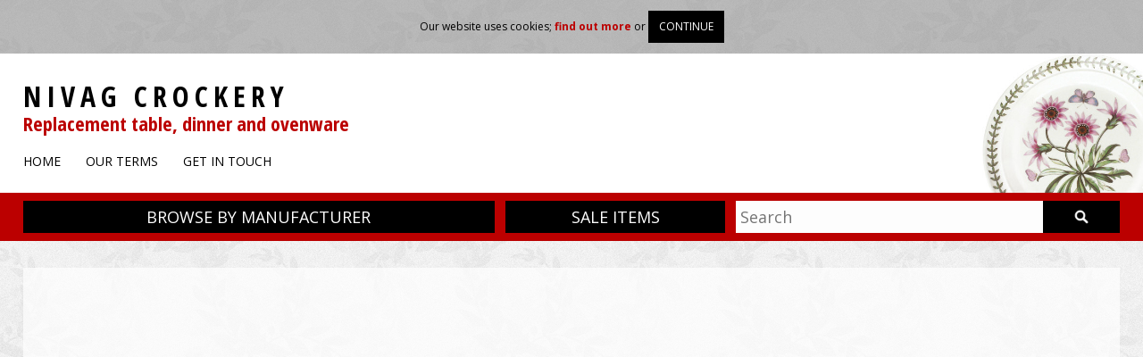

--- FILE ---
content_type: text/html; charset=UTF-8
request_url: https://nivagcrockery.co.uk/c/masons/green-chartreuse
body_size: 1834
content:
<!doctype html>
<!--[if lt IE 7 ]> <html lang="en" class="no-js ie6"> <![endif]-->
<!--[if IE 7 ]>    <html lang="en" class="no-js ie7"> <![endif]-->
<!--[if IE 8 ]>    <html lang="en" class="no-js ie8"> <![endif]-->
<!--[if IE 9 ]>    <html lang="en" class="no-js ie9"> <![endif]-->
<!--[if (gt IE 9)|!(IE)]><!--> <html lang="en" class="no-js"> <!--<![endif]-->
<head>
<meta charset="UTF-8">
<title>Nivag Crockery: </title>
<meta name="description" content="">
<meta name="author" content="Nivag Crockery Replacements">	
<meta name="viewport" content="width=device-width, initial-scale=1.0">
<meta name="keywords" content="">
<meta name="robots" content="index">
<link rel="stylesheet" href="/css/normalize.css">
<link rel="stylesheet" href="/css/main.css">
<link rel="stylesheet" href="https://fonts.googleapis.com/css?family=Open+Sans:300italic,400,700">
<link rel="stylesheet" href="https://fonts.googleapis.com/css?family=Open+Sans+Condensed:300,700">
<meta name="apple-mobile-web-app-title" content="Nivag Crockery">
<meta name="application-name" content="Nivag Crockery">
<link rel="apple-touch-icon" sizes="57x57" href="/apple-touch-icon-57x57.png">
<link rel="apple-touch-icon" sizes="60x60" href="/apple-touch-icon-60x60.png">
<link rel="apple-touch-icon" sizes="72x72" href="/apple-touch-icon-72x72.png">
<link rel="apple-touch-icon" sizes="76x76" href="/apple-touch-icon-76x76.png">
<link rel="apple-touch-icon" sizes="114x114" href="/apple-touch-icon-114x114.png">
<link rel="apple-touch-icon" sizes="120x120" href="/apple-touch-icon-120x120.png">
<link rel="apple-touch-icon" sizes="144x144" href="/apple-touch-icon-144x144.png">
<link rel="apple-touch-icon" sizes="152x152" href="/apple-touch-icon-152x152.png">
<link rel="apple-touch-icon" sizes="180x180" href="/apple-touch-icon-180x180.png">
<link rel="icon" type="image/png" href="/favicon-32x32.png" sizes="32x32">
<link rel="icon" type="image/png" href="/android-chrome-192x192.png" sizes="192x192">
<link rel="icon" type="image/png" href="/favicon-96x96.png" sizes="96x96">
<link rel="icon" type="image/png" href="/favicon-16x16.png" sizes="16x16">
<link rel="manifest" href="/manifest.json">
<link rel="mask-icon" href="/safari-pinned-tab.svg" color="#bb0000">
<meta name="msapplication-TileColor" content="#b91d47">
<meta name="msapplication-TileImage" content="/mstile-144x144.png">
<meta name="theme-color" content="#ffffff">
<script src="/utils/modernizr/modernizr-custom.js"></script>
</head>

<body>
<div id="cookienotice" class="hidden">
Our website uses cookies; <a href="/cookie-policy.php">find out more</a> or <a href="/cookie-consent.php" class="btn">Continue</a>
</div>
<header>
<div id="nivag" role="banner">
<h1>Nivag Crockery</h1>
<h2>Replacement table, dinner and ovenware</h2>
</div>
<nav role="navigation" id="menu1"><ul><li><a href="/" title="Nivag Crockery replacement dinnerware">Home</a></li>
<li><a href="/terms" title="Our terms and conditions"><span class="full">Our&nbsp;Terms</span><span class="sum">Terms</span></a></li>
<li><a href="/get-in-touch" title="Contact Nivag Crockery"><span class="full">Get&nbsp;in&nbsp;Touch</span><span class="sum">Contact</span></a></li>
</ul></nav><div id="decorate"><img nopin="nopin" src="/media/botanic-garden-plate.jpg"></div>
</header>
<nav class="top clearfix" role="navigation">
<ul id="toplevel">
<li class="fr"><form class="clearfix" method="get" action="/s" role="search">
<div class="inpbtn"><input type="text" id="q" name="q" value="" placeholder="Search"><button id="btnsearch"></button></div></form></li><li class="short fr"><a href="/saleitems" class="btn">Sale items</a></li><li class="wide"><a href="#" class="btn menu-trigger" data-dd-target="menu-dd-2">Browse by manufacturer</a></li>
</ul>
<ul id="pullmenu" class="hidden">
<li class="adm dd disappear" id="menu-dd-1">
<ul class="cat-list">
</ul>
</li>
<li class="adm dd disappear" id="menu-dd-2">
<ul class="cat-list">
<li id="cat_417" class="roitem"><a href="/c/aynsley">Aynsley</a></li><li id="cat_29" class="roitem"><a href="/c/apilco">Apilco</a></li><li id="cat_391" class="roitem"><a href="/c/arcoroc">Arcoroc</a></li><li id="cat_35" class="roitem"><a href="/c/british-home-stores">British Home Stores</a></li><li id="cat_422" class="roitem"><a href="/c/cath-kidston">Cath Kidston</a></li><li id="cat_10" class="roitem"><a href="/c/churchill">Churchill</a></li><li id="cat_85" class="roitem"><a href="/c/cloverleaf">Cloverleaf</a></li><li id="cat_42" class="roitem"><a href="/c/creative-tableware">Creative Tableware</a></li><li id="cat_2" class="roitem"><a href="/c/denby">Denby</a></li><li id="cat_76" class="roitem"><a href="/c/duchess">Duchess</a></li><li id="cat_462" class="roitem"><a href="/c/dunoon">Dunoon</a></li><li id="cat_521" class="roitem"><a href="/c/emma-bridgewater">Emma Bridgewater</a></li><li id="cat_372" class="roitem"><a href="/c/furnivals">Furnivals</a></li><li id="cat_17" class="roitem"><a href="/c/hornsea">Hornsea</a></li><li id="cat_1" class="roitem"><a href="/c/johnson-brothers">Johnson Brothers</a></li><li id="cat_12" class="roitem"><a href="/c/marks-and-spencer">Marks and Spencer</a></li><li id="cat_234" class="roitem"><a href="/c/masons">Mason's</a></li><li id="cat_121" class="roitem"><a href="/c/minton">Minton</a></li><li id="cat_131" class="roitem"><a href="/c/poole">Poole</a></li><li id="cat_15" class="roitem"><a href="/c/portmeirion">Portmeirion</a></li><li id="cat_156" class="roitem"><a href="/c/royal-albert">Royal Albert</a></li><li id="cat_6" class="roitem"><a href="/c/royal-doulton">Royal Doulton</a></li><li id="cat_146" class="roitem"><a href="/c/royal-horticultural-society">Royal Horticultural Society</a></li><li id="cat_142" class="roitem"><a href="/c/royal-winton">Royal Winton</a></li><li id="cat_19" class="roitem"><a href="/c/royal-worcester">Royal Worcester</a></li><li id="cat_30" class="roitem"><a href="/c/simpsons">Simpsons</a></li><li id="cat_57" class="roitem"><a href="/c/spode">Spode</a></li><li id="cat_113" class="roitem"><a href="/c/staffordshire">Staffordshire</a></li><li id="cat_109" class="roitem"><a href="/c/table-top-company">Table Top Company</a></li><li id="cat_136" class="roitem"><a href="/c/the-1869-victorian-pottery">The 1869  Victorian Pottery</a></li><li id="cat_187" class="roitem"><a href="/c/villeroy-and-boch">Villeroy and Boch</a></li><li id="cat_4" class="roitem"><a href="/c/wedgwood">Wedgwood</a></li></ul>
</li>
</ul>
</nav>
<div id="page" class="wide fill" role="main">
<div class="content-box">
<h1></h1>

</div>
</div>

<script src="/utils/google/google-analytics.js"></script>
<script src="//code.jquery.com/jquery-2.1.4.min.js"></script>
<script>!window.jQuery && document.write(unescape('%3Cscript src="/utils/jquery/2.1.4/jquery-2.1.4.min.js"%3E%3C/script%3E'))</script>
<link rel="stylesheet" href="/utils/jqueryui/css/custom-theme/jquery-ui-1.9.2.custom.min.css">	
<script src="/utils/jqueryui/js/jquery-ui-1.9.2.custom.min.js"></script>
<script src="/utils/main.js"></script>
</body>
</html>

--- FILE ---
content_type: text/css; charset=utf-8
request_url: https://nivagcrockery.co.uk/css/main.css
body_size: 6332
content:
* { -moz-box-sizing: border-box; box-sizing: border-box; }
html,
button,
input,
select,
textarea { color: #222; font-family: inherit; font-size: inherit; font-weight: inherit; color: #000; }
body { font: 400 16px/24px 'Open Sans', Helvetica, Helvetica Neue, Arial; }
hr { display: block; height: 1px; border: 0; border-top: 1px solid #ccc; margin: 1em 0; padding: 0; }
img { vertical-align: middle; }
fieldset { border: 0; margin: 0; padding: 0; }
textarea { resize: vertical; height: 5rem; }

.chromeframe { margin: .2em 0; background: #ccc; color: #000; padding: .2em 0; }

::-moz-selection { background: #d7c48c; text-shadow: none; }
::selection { background: #d7c48c; text-shadow: none; }

html {
 background-color: #fff;
 background-image: url('../media/xv.png');
 background-repeat: repeat;
 background-position: center top;
 background-attachment: fixed; }
header { position: relative; margin: 0; padding: .75em 180px .75em 2%; text-align: left; background-color: #fff;
 overflow: hidden; }
header h1 { font: 700 32px/36px 'Open Sans Condensed', Arial, Helvetica, sans-serif; text-transform: uppercase;
 letter-spacing: .375rem; color: #000; }
header h1, header h2 { margin: 0 auto; padding: 0; }
header h2 { font: 700 22px/24px 'Open Sans Condensed', Arial, Helvetica, sans-serif; color: #b00; }
#nivag { position: relative; margin: 1.125rem 0; }
#decorate { position: absolute; right: 0; top: 0; }
#decorate img { width: 180px; }

#items { width: 100%; margin: 0 auto; padding: .75rem 0; color: #000; list-style: none; text-align: center; }
.flexbox #items { display: flex; display: -webkit-flex; flex-flow: row wrap; -webkit-flex-flow: row wrap;
 justify-content: center; -webkit-justify-content: center; }
.item { width: 15rem; padding: 0; margin: .375rem; background-color: #f5f5f5; display: inline-block;
 position: relative; text-align: left; cursor: pointer; padding-bottom: 1rem; vertical-align: top; }
.item h2 { font-size: 1.125rem; line-height: 1.33333333; margin: 1.125rem .75rem .75rem; }
.item a { color: #000; }
.item a:hover { color: #000; }
.item p { margin: .375rem .725rem; font-size: .875rem; line-height: 1.28571428; }
.item div.more { position: absolute; bottom: .375rem; width: 100%; text-align: center; left: 0; }
.item .actions { top: auto; bottom: .375rem; right: .375rem; }
.item .actions li { margin: 0; }
.item .actions li:hover { background-color: rgba(128,128,128,.2); }
.item .ui-icon { background-image: url('../utils/jqueryui/css/custom-theme/images/ui-icons_000000_256x240.png'); }
.item:hover, .subcat:hover { box-shadow: 0 0 .75rem .375rem #ddd; }
.specs { list-style: none; padding: 0; clear: left; }
.specs li { display: flex; flex-flow: row nowrap; }
.specs li label { flex: 0 0 13rem; text-align: right; vertical-align: baseline; padding-right: .375rem; }
.specs li > span { flex: 1 1 auto; margin: .375rem 0; }
.hint { display: inline-block; }
.hint .ui-icon { float: left; cursor: pointer;
 background-image: url('../utils/jqueryui/css/custom-theme/images/ui-icons_000000_256x240.png'); }
.hint .ht { display: none; font-style: italic; font-weight: 300; font-size: .875rem; line-height: 1.28571428; }
.no-js .hint, .no-js .hint .ht { display: block; }
.ribbon { position: absolute; top: .1875rem; left: -.1875rem; width: 100%; height: 1.75rem;
 overflow: hidden; }
.ribbon.r { right: -.1875rem; left: auto; }
.ribbon span { position: absolute; display: block; background-color: #b00; color: #fff;
 text-align: center; font-weight: 700; font-size: .875rem; line-height: 1.28571428;
 padding: .125rem .75rem; }
.ribbon.g span { background-color: #888; }
.csstransforms .ribbon { top: -.1875rem; left: -.1875rem; height: 4.5rem; }
.csstransforms .ribbon.r { right: -.1875rem; left: auto; }
.csstransforms .ribbon span { top: .25rem; left: -.75rem; transform: rotate(330deg) translateZ(1px);
 padding: .125rem 1.25rem .125rem 0; width: 6rem; }
.csstransforms .ribbon.r span { right: -.75rem; left: auto; transform: rotate(-330deg) translateZ(1px);
 padding: .125rem 0 .125rem 1.25rem; }
.csstransforms .ribbon span::before {
  content: ""; position: absolute; left: 0; top: 100%;  z-index: -1;
  border-left: 2px solid #8F0808;
  border-right: 2px solid transparent;
  border-bottom: 4px solid transparent;
  border-top: 4px solid #8F0808;
}
.csstransforms .ribbon.g span::before {
  border-left: 2px solid #888;
  border-top: 4px solid #888;
}
.csstransforms .ribbon.r span::before {
  border-left: 2px solid transparent;
  border-right: 2px solid #8F0808;
  right: 0; left: auto;
}
.csstransforms .ribbon.r.g span::before {
  border-right: 2px solid #888;
}
.csstransforms .ribbon span::after {
  content: ""; position: absolute; right: 0; top: 100%; z-index: -1;
  border-left: 4px solid transparent;
  border-right: 4px solid #8F0808;
  border-bottom: 2px solid transparent;
  border-top: 2px solid #8F0808;
}
.csstransforms .ribbon.g span::after {
  border-right: 4px solid #888;
  border-top: 2px solid #888;
}
.csstransforms .ribbon.r span::after {
  border-left: 4px solid #8F0808;
  border-right: 4px solid transparent;
  left: 0; right: auto;
}
.csstransforms .ribbon.r.g span::after {
  border-left: 4px solid #888;
}
.pr { font-size: 1.375rem; font-weight: bold; }
.sale { color: #b00; font-weight: bold; font-size: 1.375rem; }
.sale .pr { font-size: 1.375rem; }
#subcats { width: 100%; margin: 0 auto; padding: .75rem 0; color: #000; list-style: none; text-align: center; }
.flexbox #subcats { display: flex; display: -webkit-flex; flex-flow: row wrap; -webkit-flex-flow: row wrap;
 justify-content: center; -webkit-justify-content: center; }
.subcat { width: 15rem; padding: 0; margin: 0 .75rem 1.125rem; background-color: #fff;
 display: inline-block; border-radius: .375rem; position: relative; text-align: center; cursor: pointer; vertical-align: top; }
.subcat h2 { font-size: 1.125rem; margin: .75rem auto; padding: 0 1.125em; }
.subcat a { color: #000; }
.subcat a:hover { color: #000; }
.subcat .actions { top: auto; bottom: .375rem; right: .375rem; }
.subcat .actions li { margin: 0; }
.subcat .actions li:hover { background-color: rgba(128,128,128,.2); }
.subcat .ui-icon { background-image: url('../utils/jqueryui/css/custom-theme/images/ui-icons_000000_256x240.png'); }
.manu-list { margin: 0 -.375rem; padding: 0; list-style: none; text-align: center; }
.flexbox .manu-list { display: flex; display: -webkit-flex; flex-flow: row wrap; -webkit-flex-flow: row wrap;
 justify-content: center; -webkit-justify-content: center; }
.manu-list > li { flex-grow: 1; padding: .375rem; margin: .375rem .375rem .75rem; text-align: center;
 border-top: 1px solid #b00; border-bottom: 2px solid #b00; background-color: rgba(255,255,255,.5); }
.pattern-list { margin: .375rem 0 0; padding: 0; list-style: none; text-align: center; }
.pattern-list .subcat { margin: 0 .375rem .75rem; width: 9.75rem; min-height: 11.5625rem; overflow: hidden; }
.pattern-list .subcat a { display: block; margin: .375rem 0;
 font: 700 .875rem/1.28571428 'Open Sans Condensed', Arial, Helvetica, sans-serif; }
.flexslider .slides > li { height: 370px; height: 40vh; position: relative; overflow: hidden; }
.objectfit .flexslider .slides > li img { object-fit: cover; height: 370px; height: 40vh; }
.no-objectfit .flexslider .slides > li img { max-height: 370px; max-height: 40vh; width: auto; margin-left: auto;
 margin-right: auto; }
.flex-caption {padding: .375rem .75rem; background-color: rgba(128,128,128,.7); position: absolute;
 bottom: 0; z-index: 100; color: #fff; text-shadow: 1px 1px 2px #ddd;
 font: 300 24px/30px 'Open Sans Condensed', Arial, Helvetica, sans-serif; text-transform: uppercase; }
.objectfit .banner img { object-fit: cover; height: 370px; height: 40vh; }
.no-objectfit .banner img { max-height: 370px; max-height: 40vh; width: auto; margin-left: auto;
 margin-right: auto; }
.banner { text-align: center; margin-bottom: -2.75rem; }
.banner h1 { color: #fff; background-color: #b00; padding: .75rem 6rem; display: inline-block;
 position: relative; bottom: 2.5rem; }
.banner h1 a, .banner .small { color: #fff; }
.banner h1 a:hover { text-shadow: 1px 1px 5px #fff; }
.banner .ui-icon { background-image: url('../utils/jqueryui/css/custom-theme/images/ui-icons_ffffff_256x240.png'); }

footer { margin: 0; padding: .375rem 0; background-color: rgba(0,0,0,0.7); font-size: .75rem; text-align: center; }
footer p { margin: .75rem auto; }
footer a { color: #d7b96c; }
footer a:hover { color: #fff; }

h1 { margin: .375rem 0; color: #b00; font: 700 36px/42px 'Open Sans Condensed', Arial, Helvetica, sans-serif; }
h1 .small { font-size: 1.125rem; color: #000; text-transform: uppercase; }
h2 { margin: 1.875rem 0 1.125rem; font: 700 24px/30px 'Open Sans Condensed', Arial, Helvetica, sans-serif; }
h3 { font: 700 20px/24px 'Open Sans Condensed', Arial, Helvetica, sans-serif; }
p { margin: 1.125rem 0; }
img,
iframe { width: 100%; height: auto; }
.g-recaptcha iframe { height: 78px; }
img.l { float: left; width: 45%; margin-right: 1.125rem; }
img.r { float: right; width: 45%; margin-left: 1.125rem; }
#secondary h1 { font-size: 1rem; line-height: 1.125; }
#secondary h2 { font-size: 1.25rem; line-height: 1.2; }
#secondary img.l, #secondary img.r { float: none; width: 100%; margin: 0; }
.c ul { list-style: none; padding-left: 0; }
a { text-decoration: none; font-weight: bold; color: #b00; }
a:hover { color: #999; }
h1 a { font-weight: 300; }
table { border-collapse: separate; border-spacing: .3em; }
form { margin: 1rem auto; }
fieldset { padding: .75rem; background-color: rgba(255,255,255,.6); color: #000; }
fieldset.space { margin-top: 1em; }
form .ui-icon { background-image: url('../utils/jqueryui/css/custom-theme/images/ui-icons_000000_256x240.png'); }
form a { color: #000; font-weight: normal; border-bottom: 1px dotted #000; }
form a:hover { color: #aaa; border-bottom: 1px solid #aaa; }
form h1 { margin: 0 0 .75rem; font-size: 1.25rem; line-height: 1.2;
 border-bottom: 1px solid #999; text-transform: uppercase; letter-spacing: .125rem; color: #999; }
form#frmBasket h1 { margin: 0 0 .75rem; text-transform: none; letter-spacing: 0; }
form h2 { margin: .375rem 0; font-size: 1.5rem; line-height: 1; font-weight: bold; }
label { display: block; margin: .375rem 0; vertical-align: top; font-weight: bold; text-transform: uppercase;
 line-height: 1.5; }
label.inline { display: inline-block; width: 30%; text-align: right; margin-right: 1%; }
label.inline2 { display: inline-block; vertical-align: baseline; width: auto; text-align: left;
 margin-left: .75rem; margin-right: 1.875rem; text-transform: none; }
textarea,
select,
input { margin: .125rem 0; padding: .1875rem; border: 1px solid #ddd; background: #fdfdfd; color: #000; line-height: 1.5; }
input[type="button"],
input[type="submit"],
a.btn, button, .chktoggle + label {
 position: relative; display: inline-block; margin: .375rem 0; padding: .375rem .75rem; border: none;
 text-decoration: none; text-transform: uppercase; font-weight: normal;
 background-color: #000; color: #fff; }
a.btn.yellow, button.yellow { background-color: #b00; color: #fff; }
a.btn.yellow:enabled:hover, button.yellow:enabled:hover { box-shadow: 0 0 .75rem .375rem #ddd; }
a.btn.small, button.small, .chktoggle.small + label { font-size: .75rem; line-height: 1; }
.chktoggle { border: 0; clip: rect(0 0 0 0); height: 1px; margin: -1px; overflow: hidden;
 padding: 0; position: absolute; width: 1px; }
.chktoggle + label { width: auto; background-color: #ddd; color: #000; box-shadow: none; text-align: center; }
.chktoggle:checked + label { background-color: #b00; color: #fff; }
input[type="button"]:enabled:hover,
input[type="submit"]:enabled:hover,
a.btn:hover, button:enabled:hover,
.chktoggle:enabled:hover + label { background-color: #999; color: #fff; box-shadow: 0 0 .75rem .375rem #fff; border: none; }
input[type="button"]:enabled:active,
input[type="submit"]:enabled:active,
a.btn:active, button:enabled:active,
.chktoggle:enabled:active + label { background-color: #000 !important; color: #ecd35e; }
textarea:focus,
select:focus,
input:focus,
.chktoggle:focus + label { background: #fffbef; color: #000; box-shadow: 0 0 .75rem .375rem #fff; }
input[type="image"],
input[type="checkbox"],
input[type="radio"] { border: none; }
button:disabled { background-color: #aaa; }
.iso-btnbar { display: inline-block; text-align: center; padding: .3em; margin: .375rem auto; border-radius: .375rem;
 font-size: .75rem; line-height: 3; background-color: rgba(162,162,162,.4); }
.iso-btnbar label { width: auto; margin: 0; padding: .375rem 0; display: inline-block; vertical-align: baseline; }
.iso-btnset { display: inline-block; vertical-align: baseline; margin: 0 .75rem; }
.iso-btnset button { margin: 0 .375rem; }
.iso-btnset button.is-checked { background-color: #b00; color: #fff; }
.iso-btnset button.is-checked:active { background-color: #000; color: #ecd35e; }
.sum { display: none; }
.full { display: inline; }
.form-ind { display: inline-block; width: 69%; }
.form-ind p { margin: .375rem 0; line-height: 1.5; }
.form-chk { display: inline-block; width: 30%; margin-top: .375rem; vertical-align: top; text-align: right; }
.form-btns { margin: 0 auto; padding: .75rem; text-align: right; background-color: #ddd; }
.form-btns .btnCancel, .form-btns .btnBack { float: left; }
.previews { margin: 0; padding-left: 0; }
.previews li { display: inline-block; vertical-align: top; position: relative;
 max-width: 9.75rem; max-height: 9.75rem; margin: .375rem .375rem .375rem 0; padding: .375rem .375rem 1.5rem;
 background-color: #fff; text-align: center; }
.previews.lg li { max-width: 19.125rem; max-height: 15rem; }
.previews li img { max-width: 9rem; max-height: 7.875rem; width: auto; height: auto; image-orientation: from-image; }
.previews.lg li img { max-width: 17.625rem; max-height: 13.125rem; }
.previews .actions { display: block; bottom: .125rem; top: auto; }
.previews .actions li { padding: 0; margin: 0; background: none; }
.previews progress { position: absolute; bottom: .375rem; left: .375rem; right: .375rem;
 width: auto; height: .75rem; }

nav { color: #000; margin: 0 auto; padding: .75rem 0; }
nav ul { width: 100%; margin: 0; padding: 0; text-align: left; list-style: none; }
nav li { display: inline-block; }
nav li a { padding: .375rem .75rem; color: #000; font-size: .875em; line-height: 1.125; font-weight: normal;
 text-decoration: none; text-transform: uppercase; }
nav li a:hover { color: #b00; }
#menu1 { padding: 0 0 .75rem 0; }
#menu1 ul { margin-left: -.75rem; }
nav.top { width: 100%; padding: .375rem 2%; background-color: #b00; }
nav.top ul { width: auto; text-align: left; }
nav.top li { display: inline-block; width: 35%; vertical-align: top; }
nav.top li.wide { width: 43%; margin-right: 1%; }
nav.top li.short { width: 20%; margin-right: 1%; }
nav.top label { color: #fff; }
nav.top ul#toplevel .btn { width: 100%; margin: .1875rem 2% .1875rem 0; padding: .375rem .75rem; font-size: 1.125rem; 
 display: inline-block; line-height: 1.33333333; text-align: center; vertical-align: top; }
nav.top a:hover { text-decoration: none; background-color: rgba(255,255,255,.2); }
nav.top a.btn.menu-trigger.selected { background-color: rgba(255,255,255,.4); color: #fff; border-bottom: 1px solid #ecd35e;
 padding-top: .5625rem; padding-bottom: .5625rem; margin-bottom: 0; }
nav.top a.btn.menu-trigger.selected:active { color: #fff; }
nav.top a.btn.menu-trigger.selected:hover { box-shadow: none; }
nav.top a.btn.menu-trigger:focus { outline: none; }
nav.top form { padding: 0; margin: 0; background: none; }
#pullmenu { margin-bottom: .1875rem; }
.inpbtn { width: 100%; position: relative; margin: .1875rem 0; }
.inpbtn input { border: none; margin: 0; padding: .375rem 1%; font-size: 1.125rem; width: 80%; line-height: 1.33333333; }
.inpbtn button { position: absolute; top: 0; right: 0; width: 20%; height: 100%; margin: 0; padding: 0; }
#btnsearch { background-image: url('../media/btn-search.png'); background-position: center center;
 background-repeat: no-repeat; background-size: 1.5rem 1.5rem; }
nav.top li.dd { float: none; width: 100%; }
nav.top li.dd a { display: block; font-weight: normal; text-transform: none; }
nav.top .cat-list { -moz-columns: 4; -webkit-columns: 4; columns: 4; background-color: rgba(255,255,255,.2); }
nav.top .cat-list li { width: 100%; display: block; -webkit-column-break-inside: avoid; break-inside: avoid-column; }
nav.top .cat-list li.ui-state-highlight { background: rgba(255,255,255,.2); border: none; }
nav.top .cat-list li a { padding-left: 3%; padding-right: 3%; color: #fff; }
nav.top .actions li { width: auto; }

#cookienotice { width: 100%; margin: 0; background-color: rgba(128,128,128,.5); text-align: center; font-size: .75rem;
 padding: .375rem 0;
 position: -webkit-sticky;
 position: -moz-sticky;
 position: -ms-sticky;
 position: -o-sticky;
 position: sticky;
 top: 0; z-index: 50; }

.sect { margin-bottom: 1.875rem; width: 100%; }
.sect h2, .sect h1 { margin: 1.125rem 0 .75rem 0; }
.sect.white, .sect.whiteglass, .sect.red, .sect.black { padding: .375rem 1.875rem; }
.sect.white { background-color: #fff; color: #000; }
.sect.whiteglass { background-color: rgba(255,255,255,.5); color: #000; }
.sect.red { background-color: #b00; color: #fff; }
.sect.black { background-color: #000; color: #fff; }
.sect.red .ui-icon, .sect.black .ui-icon {
 background-image: url('../utils/jqueryui/css/custom-theme/images/ui-icons_ffffff_256x240.png'); }
.sect.red h1, .sect.black h1, .sect.red h2, .sect.black h2 { color: #fff; }


.general-list { list-style: none; margin: .75rem 0; }
.general-list li { position: relative; padding: .375rem .75rem; border: 1px solid #ddd; background-color: #fdfdfd;
 border-radius: .375rem; }
.general-list li li { padding: 0; border: none; }
.general-list h2    { margin: 0; }
.general-list p     { margin: 0; }
.general-list .photo { position: absolute; top: .375rem; left: .75rem; width: 66px; height: 66px; }
.general-list .photo img { width: 100%; }
.flexbox .feature-list { display: flex; display: -webkit-flex; flex-flow: row wrap; -webkit-flex-flow: row wrap;
 justify-content: center; -webkit-justify-content: center; }
.feature-list { list-style: none; margin: .75rem 0; padding: 0; display: inline-block; }
.feature-list li { position: relative; }
.feature-list li.hw { width: calc(50% - .75rem); }
.feature-list li.hw:nth-child(2n) { margin-right: .75rem; }
.feature-list li.hw:nth-child(2n+1) { margin-left: .75rem; }
.adm-list { list-style: none; margin: 1.125rem 0; padding: 0; }
.adm-list li { display: block; padding: .75rem; margin: .75rem 0; position: relative; background-color: #fff; color: #000;
  border-radius: .375rem; }
form .adm-list li { background-color: rgba(255,255,255,.6); }
.cat-list.reorderable-list a { padding-right: 4.125rem; }
.cat-list.reorderable-list .reorderable-list a { padding-right: 3rem; }
.cat-list.reorderable-list .actions a { padding-right: 0; }
.adm-list h2 { font-size: 1.25rem; line-height: 1.2; font-weight: bold; margin: 0; }
.adm-list h2 a { color: #000; }
.adm-list .actions { top: .375rem; right: .375rem; }
.adm-list .ui-icon { background-image: url('../utils/jqueryui/css/custom-theme/images/ui-icons_000000_256x240.png'); }
.adm-sect { list-style: none; margin: 1.125rem 0; padding: 0; }
.adm-sect > li { display: block; padding: .75rem; margin: .375rem; position: relative; }
.adm-sect > li.hw { width: calc(50% - 1.5rem); }
.adm-sect > li:hover { outline: .375rem dashed #999; }
.adm-sect > li > .actions { top: .75rem; right: .75rem; }
.adm-sect .sect { margin-top: 1rem; margin-bottom: 0; }
.compact-list {list-style: none; margin: 0; padding: 0; }
.compact-list li { padding: .3em; margin: .2em 0; font-size: 1rem; border-radius: 0; position: relative; }
.compact-list li:hover .actions { display: block; }
.selectable-list li { cursor: pointer; }
.selectable-list li:hover { box-shadow: 0 0 .75rem .375rem #ddd; }
.reorderable-sect { min-height: 5em; }
.reorderable-list li, .reorderable-sect li { cursor: pointer; }
.reorderable-list li.inactive, .reorderable-sect li.inactive { opacity: .5 !important; }
#wanted-list .mandes { display: inline-block; width: 40%; vertical-align: top; }
#wanted-list .manu, #wanted-list .design { font-weight: bold; display: inline-block; vertical-align: top; width: 50%; }
#wanted-list .design { padding-left: 1rem; width: calc(50% - 1rem); }
#wanted-list .dets { display: inline-block; width: calc(60% - 1rem); padding-left: 1rem; vertical-align: top; }
#wanted-list .cust { border-top: 1px solid #ddd; padding-top: .375rem; margin-top: .375rem; }
.actions { position: absolute; top: 0; right: .1rem; }
.actions ul { margin: 0; padding: 0; list-style: none; }
.actions li { margin: 0; padding: 0; float: left; }
.actions a { padding: .125rem 0 !important; }
.actions a:focus { outline: none; }
.order-list a { border: none; font-weight: bold; }
.order-list.adm-list li:hover { background-color: #fff; box-shadow: none; }
.order-list .prdthumb { width: 5em; height: 4em; background: #fff; float: left; margin-right: .5em;
 padding: 2px; text-align: center; }
.order-list .prdthumb img { width: auto; height: auto; max-height: 100%; max-width: 100%; }
#tabs { background: none; border: none; }
#tab-list { height: 3rem; background-color: #ddd; font-size: .875rem; }
#tab-list .ui-state-active { color: #fff; background-color: #b00; padding-bottom: 0; }
#tabs .ui-icon { display: inline-block; vertical-align: bottom;
 background-image: url('../utils/jqueryui/css/custom-theme/images/ui-icons_000000_256x240.png'); }
#tab-list a { font-weight: normal; color: #fff !important; }
.tab { background: rgba(255,255,255,.6) !important; }
.tab .adm-list li { text-align: left; background-color: #fff; }
.tab .adm-list li:hover { background-color: #fff; }
.tab .selectable-list li:hover { box-shadow: none; }

@-webkit-keyframes rotate-full {
	from { -webkit-transform: rotate(0deg); }
	to { -webkit-transform: rotate(360deg); }
}
@keyframes rotate-full {
	from { transform: rotate(0deg); }
	to { transform: rotate(360deg); }
}
.spin { -webkit-animation: rotate-full .5s infinite; animation: rotate-full .5s infinite;
 -webkit-animation-timing-function: linear; animation-timing-function: linear; }
.no-spin { -webkit-transform: none; transform: none; }
.ui-state-warning { padding: .75rem; color: #000; box-shadow: 0 0 10px 1px #ccc; background: #fff;
 text-align: center; font-weight: 700; }
.prdphoto { -moz-box-sizing: border-box; box-sizing: border-box; border: .75rem solid #fff;
 max-height: 49.875rem; width: auto; max-width: 100%; background-color: #fff; }
#prdintro { position: relative; }
#prdphotobox { float: left; max-width: 50%; margin: 1rem 3% 1rem 0; position: relative; }
#prdphotobox .prdphoto { max-height: 24.75rem; }
#prdphotobox + div { overflow: hidden; }
#page { margin: 1.875rem 2%; min-height: 25rem; padding: 1.125rem 2%; background-color: rgba(255,255,255,.7); }
#page.wide { margin-right: 2%; }
#page.mid { float: left; margin-right: 2%; width: 70%; }
#page.blank { background: none; padding: 0; }
#page.fill { padding: 0; }
#crumb { margin: 0 0 1.125rem; }
.section  { clear: both; margin: 0; padding: 0; }
#secondary { float: left; width: 24%; margin: 1.875rem 2% 1.875rem 0; }
#secondary form { margin: 0 auto 1.125rem; }
#frmBasket img { border: .375rem solid #fff; width: 7.5rem; }
#frmorderdet .form-ind, #frmInvoice .form-ind { margin-top: .375rem; }
.inactive { opacity: .5; }
.warn { background: rgba(255,255,255,.5); margin: .75rem 0; padding: .375rem; }
.content-box { color: #000; padding: 1.125rem; }
.content-box .warn { background: rgba(200,0,0,.7); color: #fff; }
.notice     { background: rgba(0,0,0,.7); color: #fff; text-align: center; }
.notice.warn { background: rgba(200,0,0,.7); }
.notice .form-btns { margin: 1.125rem -.75rem -0.75rem; }
.notice a   { color: #fff; }
.spent { color: #0d0; font-weight: bold; font-size: 1.5em; position: absolute; top: .75rem; left: 0;
 width: 100%; text-align: center; text-shadow: 1px 1px 5px rgba(128,128,128,.5); opacity: .8;
 -webkit-transform: rotate(355deg) translateZ(1px); transform: rotate(355deg) translateZ(1px); }


/* ==========================================================================
   Helper classes
   ========================================================================== */

.l { text-align: left; }
.r { text-align: right; }
.c { text-align: center; margin-left: auto; margin-right: auto; }
.j { text-align: justify; }
.fl { float: left; }
.fr { float: right; }
.cl { clear: left; }
.cr { clear: right; }
.cb { clear: both; }
.as { display: none; }
.w5  { width: 5%; }
.w10 { width: 10%; }
.w17p5 { width: 17.5%; }
.w20 { width: 20% !important; }
.w25 { width: 25%; }
.w30 { width: 30%; }
.w33 { width: 33%; }
.w40 { width: 40%; }
.w50 { width: 50%; }
.w65 { width: 69%; }
.w75 { width: 75%; }
.w80 { width: 80%; }
.w95 { width: 95%; }
.w100 { width: 100%; }
.w5rem { width: 4.875rem; }
.w8rem { width: 7.875rem; }
.h5em { height: 4.875rem; }
.h10em { height: 10em; }
.h15em { height: 15em; }
.h30em { height: 30em; max-height: 80vh; }
.mh120px { max-height: 120px; width: auto; }
.marl30 { margin-left: 30%; }
.mart2rem { margin-top: 1rem !important; }
.padr { padding-right: 1%; }
.brd { border: 1px solid #fff; }
.nobck { background: none !important; }
.disp-inbl { display: inline-block !important; }
.small { font-size: .75rem; }
.smaller { font-size: .875rem; }
.larger { font-size: 1.125rem; }
.large  { font-size: 1.375rem; }
.note { font-style: italic; }
.hide { display: none !important; }
.disappear { display: none !important; opacity: 0 !important; }
.dlg { display: none; }
.error { font-weight: bold; }
.strike { text-decoration: line-through; }
.hili-1 { background: rgba(128,128,128,.5); }
.hili-2 { color: #070; }
.hili-red { color: #d00; }
.sticky { position: -webkit-sticky;
 position: -moz-sticky;
 position: -ms-sticky;
 position: -o-sticky;
 position: sticky;
 top: .75rem; z-index: 50; }

.ir { background-color: transparent; border: 0; overflow: hidden; *text-indent: -9999px; }
.ir:before { content: ""; display: block; width: 0; height: 150%; }
.hidden { display: none !important; visibility: hidden; }
.visuallyhidden { border: 0; clip: rect(0 0 0 0); height: 1px; margin: -1px; overflow: hidden; padding: 0;
 position: absolute; width: 1px; }
.visuallyhidden.focusable:active,
.visuallyhidden.focusable:focus {  clip: auto; height: auto; margin: 0; overflow: visible; position: static; width: auto; }
.invisible { visibility: hidden; }
.clearfix:before,
.clearfix:after { content: " "; display: table; }
.clearfix:after { clear: both; }
.clearfix { *zoom: 1; }

.fitspace { font-size: .75rem; max-height: 75vh; overflow-y: scroll; }

@media only screen and (min-width: 1600px) {
  nav.top .cat-list { -moz-columns: 6; -webkit-columns: 6; columns: 6; }
}

@media only screen and (min-width: 2000px) {
  nav.top .cat-list { -moz-columns: 8; -webkit-columns: 8; columns: 8; }
}

@media only screen and (max-width: 950px) {
  nav.top .cat-list { -moz-columns: 3; -webkit-columns: 3; columns: 3; }
  #secondary p { font-size: .875rem; line-height: 1.28571428; }
  #wanted-list .mandes { width: 30%; }
  #wanted-list .manu, #wanted-list .design { display: block; width: auto; padding: 0; }
  #wanted-list .design { font-weight: normal; }
  #wanted-list .dets { display: inline-block; width: calc(70% - 1rem); padding-left: 1rem; }
}

@media only screen and (max-width: 768px) {
  #page { margin: 0 !important; background: none; width: auto; float: none; }
  #page.mid { margin-left: 0; margin-right: 0; width: auto; float: none; }
  #secondary { margin: .375rem 2% 1.125rem; width: auto; float: none; }
  #secondary img.l { float: left; width: 45%; margin-right: .75rem; }
  #secondary img.r { float: right; width: 45%; margin-left: .75rem; }

  #menu1 ul { margin-left: -.375rem; }
  #menu1 a { padding: .375rem; }
  nav.top li { display: block; width: 100% !important; }
  nav.top ul#toplevel li { margin: 0; }
  nav.top ul#toplevel .btn { width: 100%; font-size: 1rem; line-height: 1.125; }
  nav.top ul#toplevel .btn:last-of-type { margin-right: 0; }
  nav.top a.btn.menu-trigger.selected { padding-top: .375rem; padding-bottom: .375rem; }
  nav.top li.dd a { padding-left: 2%; padding-right: 2%; }
  .inpbtn input { font-size: 1rem; line-height: 1.5; padding-top: .1875rem; padding-bottom: .1875rem; }
  .sum { display: inline; }
  .full { display: none; }
  .sect { margin-left: .75rem; margin-right: .75rem; }
  .feature-list li.hw { width: calc(50% - 1.50rem); }
  .banner h1 { padding: .75rem 3rem; }
  
  #prdphotobox { float: none; max-width: 100%; margin-right: 0; }
  #prdphotobox .prdphoto { max-height: 49.875rem; }
  #prdphoto1 { display: none; }
}

@media only screen and (max-width: 640px) {
  header { padding: 0 154px 0 2%; }
  header h1 { font-size: 26px; line-height: 1.15384615; letter-spacing: .125rem; }
  header h2 { font-size: 16px; line-height: 1.5; }
  nav.top .cat-list { -moz-columns: 2; -webkit-columns: 2; columns: 2; }
  #nivag { margin-bottom: .375rem; }
  #menu1 { font-size: .875rem; }
  #decorate img { width: 154px; }
  
  h1 { font-size: 32px; line-height: 1.125; }
  .banner { margin-bottom: 0; }
  .banner h1 { display: block; margin: 0; bottom: auto; }

  .specs li { display: block; }
  .specs li label { text-align: left; }
  .feature-list li.hw { width: 100%; margin-left: 0 !important; margin-right: 0 !important; }
  .adm-sect > li.hw { margin-left: .75rem !important; margin-right: .75rem !important; }
  .sect.white, .sect.whiteglass, .sect.dgrey, .sect.black { padding: 1.125rem; }
  .sect .form-btns.fill { margin: 0 -1.125rem -1.125rem; }
  form.w80, form.w50 { width: 100%; }
  label.inline, label.inline2 { display: block; width: 90%; margin-left: 0; text-align: left; }
  input.w20, input.w25, input.w30, input.w50, input.w65,
  select, textarea.w65, span.qn, .form-ind { margin-left: 0; width: 100% !important; }
  .form-chk { width: 8%; float: left; display: block; margin-right: 2%; }
  .form-chk + .form-ind { width: 90% !important; }
  input.w10 { margin-left: 0; width: 50%; }
  .tab .adm-list .w5 { width: 15%; }
  .tab .adm-list .w25 { width: 75%; }
  .tab .adm-list .w40 { width: 80%; margin-left: 16%; }
  .tab .adm-list .w10 { width: 30%; margin-left: 15%; }
}

@media only screen and (max-width: 480px) {
  header { padding: 0 96px 0 2%; }
  header nav li a { padding: .2rem 1rem; }
  #nivag h2 { display: none; }
  #nivag h1 { font-size: 22px; line-height: 1.09090909; }
  #decorate img { width: 96px; }
  h1 { font-size: 28px; line-height: 1.07142857; }
  img.l, img.r { float: none !important; width: 100% !important; margin: 0 !important; }
  .item { width: calc(100% - 1.125em); }
  #frmBasket td.w8rem { width: 3rem; }
  #frmBasket td.w8rem img { width: 2.6rem; }
  #tab-list { font-size: .75rem; line-height: 1.28571428; }
  #tab-list li a { padding: .375rem !important; }
  #wanted-list .mandes { display: block; width: auto; }
  #wanted-list .manu, #wanted-list .design { display: block; }
  #wanted-list .design { margin-bottom: .375rem; padding-bottom: .375rem; border-bottom: 1px solid #ddd; }
  #wanted-list .dets { display: block; width: auto; padding-left: 0; }
}

@media only screen and (max-width: 240px) {
  nav li.hide span { margin-left: 0; }
  nav.left .cat-list { -moz-columns: 1; -webkit-columns: 1; columns: 1; }
  nav.left .actions li { width: auto; }
}


/* Print styles */
@media print {
  * {
      background: transparent !important;
      color: #000 !important; /* Black prints faster: h5bp.com/s */
      box-shadow: none !important;
      text-shadow: none !important;
      font-size: .9em;
    }

  a, a:visited { text-decoration: underline; }
  .ir a:after,
  a[href^="javascript:"]:after,
  a[href^="#"]:after { content: ""; }

  pre,
  blockquote { border: 1px solid #999; page-break-inside: avoid; }
  thead { display: table-header-group; }
  tr, img { page-break-inside: avoid; }
  img { max-width: 100% !important; }

  #page { margin: 0 auto; padding: 0; }  
  
  p, h2, h3 { orphans: 3; widows: 3; }
  h2, h3 { page-break-after: avoid; }
  h1 { text-align: center; margin: 0.5em auto; padding: 0; font-size: 1.6em; }
  h2.large { font-size: 2em; }
  p { margin: .5rem 0; }
  header .addr { font-size: .8em; line-height: 4; }
  section, article { border: 1px solid #ddd; }
  #logo { width: 1cm; margin-top: -1em; }
  .prt-hide, nav, form { display: none; }
  .form-btns, input[type="button"], input[type="submit"], a.btn, button { display: none !important; }
  #tab-list li { display: none; }
  #tab-list li.ui-state-active { display: block; margin: 0 auto; float: none; text-align: center; }
  #tab-list li.ui-state-active a { float: none; }
  .prtform form { display: block; }
  .prtform form p { font-size: 1rem; }
  .prtform a { text-decoration: none; font-size: 1rem; }
  .prtform section { border: none !important; }
  .prtform { width: 96% !important; }
}


--- FILE ---
content_type: text/plain
request_url: https://www.google-analytics.com/j/collect?v=1&_v=j102&a=644275993&t=pageview&_s=1&dl=https%3A%2F%2Fnivagcrockery.co.uk%2Fc%2Fmasons%2Fgreen-chartreuse&ul=en-us%40posix&dt=Nivag%20Crockery%3A&sr=1280x720&vp=1280x720&_u=IEBAAEABAAAAACAAI~&jid=502578586&gjid=1449427163&cid=1382435661.1769063026&tid=UA-69498331-1&_gid=2025168764.1769063026&_r=1&_slc=1&z=214424497
body_size: -451
content:
2,cG-CT4H52JSTN

--- FILE ---
content_type: text/javascript; charset=utf-8
request_url: https://nivagcrockery.co.uk/utils/main.js
body_size: 1379
content:
$(document).ready(function(){

  function getCookie(name) {
    var regexp = new RegExp("(?:^" + name + "|;\s*"+ name + ")=(.*?)(?:;|$)", "g");
    var result = regexp.exec(document.cookie);
    return (result === null) ? null : result[1];
  }

  $(document).on('click', '.btn', function(e) {
    e.stopPropagation();
  });

  $(document).on('click', '.item, .subcat', function(e) {
    e.preventDefault();
    window.location = $(this).find('a:first').attr('href');
    return false;
  });

  $('body').on('click', '.menu-trigger', function(e) {
    e.preventDefault();
    var targ = $('#'+$(this).data('dd-target'));
    if (targ.hasClass('disappear')) {
      $('.dd').addClass('disappear');
      targ.removeClass('disappear');
      $('.menu-trigger').removeClass('selected');
      $(this).addClass('selected');
    } else {
      targ.addClass('disappear');
      $(this).removeClass('selected');
    }
    if ($('.dd:not(.disappear)').length == 0) {
      $('#pullmenu').addClass('hidden');
    } else {
      $('#pullmenu').removeClass('hidden');
    }
  });

  if ($('img.lazy').length) {
    $('img.lazy').lazyload({ effect : "fadeIn" });
  }

  if ($('.flexslider').length) {
    $('.flexslider').flexslider({ animation: "slide" });
  }

  if ($('#sorts').length) {
    $('body').on('click', '#sorts button', function(e) {
      e.preventDefault();
      var sb = $(this).data('sort-by');
      var linked = $('#'+$('#sorts').data('linked'));
      linked.find('li.item').each(function(i,el) {
        $(el).css('order',$(el).data('rank-'+sb));
      });
      $('#sorts button').removeClass('is-checked');
      $(this).addClass('is-checked');
      if (Modernizr.localstorage) { localStorage.productSort = sb; }
      return false;
    });
  }
  if ($('#filters').length) {
    $('#filters').on('click', 'button', function() {
      var filterValue = $(this).data('filter');
      var linked = $('#'+$('#filters').data('linked'));
      if (filterValue != '*') {
        linked.find('li.item').each(function(i,el) {
          if ($(el).hasClass(filterValue)) {
            $(el).removeClass('hidden');
          } else { $(el).addClass('hidden'); }
        });
        $('#warnfiltsub').removeClass('hidden');
      } else {
        linked.find('li.item').removeClass('hidden');
        $('#warnfiltsub').addClass('hidden');
      }
    });
  }

  $('.iso-btnset').each(function(i, buttonSet) {
    var $buttonSet = $(buttonSet);
    $buttonSet.on('click', 'button', function() {
      $buttonSet.find('.is-checked').removeClass('is-checked');
      $(this).addClass('is-checked');
    });
  });

  // Hints
  $('body').on('click', '.hint .icon', function(e) {
    e.stopPropagation();
    $(this).siblings('.ht').css('display','block');
  });
  
  // Toggle checkboxes  
  $('body').on('click', '.chktoggle + label', function(e) {
    e.preventDefault();
    var el = $(this).prev('.chktoggle');
    if (el.is(':enabled')) {
      if (el.is('input[type="checkbox"]')) {
        if (el.is(':checked')) {
          el.prop('checked',false).trigger('change');
        } else {
          el.prop('checked',true).trigger('change');
        }
      } else {
        el.prop('checked',true).trigger('change');  
      }
    }
  });

  if ($('#dlgLocation').length) {
    $('#dlgLocation').dialog({
      autoOpen: false,
      modal: true,
      width: ($(window).width()<768) ? '80%' : '35em',
      buttons: {
        'Cancel' : function() {
          $(this).dialog('close');
        },
        'Change' : function() {
          var ctry = $('#country').val();
          $.ajax({ type: 'POST',
                   url: '/location.php',
                   data: 'a=s&ciso='+ctry,
                   dataType: 'json',
                   success: function(response) {
                     window.location.reload(true);
                     $(this).dialog('close');
                   },
                   error: function(result) {
                     $(this).dialog('close');
                   } 
                 });
        }
      }
    });
  }

  $('body').on('click', '.btnLocation', function(e) {
    e.preventDefault();
    $('#dlgLocation').dialog('open');
  });

  $(document).on('click', '.btnBack', function(e) {
    e.preventDefault();
    history.back();
  });

  $('body').on('click', '.btnBuyNow', function(e) {
    e.preventDefault();
    var href = $(this).attr('href');
    $.ajax({ type: 'POST',
             url: href,
             data: '',
             dataType: 'json',
             success: function(response) {
               if (response.error) {
                 window.location = href;
               } else {
                 window.location.reload(true);
               }
             },
             error: function(result) {
               window.location = href;
             } 
           });
    
  });
  
  $('body').on('click', 'a.external', function(e) {
    e.preventDefault();
    window.open($(this).attr('href'));
  });

  function startup(reset) {
    reset = typeof reset !== 'undefined' ? reset : true;

    if (Modernizr.localstorage) {
      if (!(localStorage.consentCookies)) {
        $('#cookienotice').removeClass('hidden');
      }
      if (localStorage.productSort) {
        $('button[data-sort-by='+localStorage.productSort+']').trigger('click');
      }
    } else if (!getCookie('consentCookies')) {
      $('#cookienotice').removeClass('hidden');  
    }

/*    if (Modernizr.sessionstorage) {
      if (sessionStorage.orddets) {
        $('#cart .step2, #placeorder').removeClass('hidden');
        $('#confirmdetails').addClass('hidden');
      }
      if (sessionStorage.cfname) { $('#cfname').val(sessionStorage.cfname); }
      if (sessionStorage.clname) { $('#clname').val(sessionStorage.clname); }
      if (sessionStorage.caddr1) { $('#caddr1').val(sessionStorage.caddr1); }
      if (sessionStorage.caddr1) { $('#caddr2').val(sessionStorage.caddr2); }
      if (sessionStorage.ccity) { $('#ccity').val(sessionStorage.ccity); }
      if (sessionStorage.cpostcode) { $('#cpostcode').val(sessionStorage.cpostcode); }
      if (sessionStorage.cphone) { $('#cphone').val(sessionStorage.cphone); }
      if (sessionStorage.cemail) { $('#cemail').val(sessionStorage.cemail); }
      if (sessionStorage.dfname) { $('#dfname').val(sessionStorage.dfname); }
      if (sessionStorage.dlname) { $('#dlname').val(sessionStorage.dlname); }
      if (sessionStorage.daddr1) { $('#daddr1').val(sessionStorage.daddr1); }
      if (sessionStorage.daddr1) { $('#daddr2').val(sessionStorage.daddr2); }
      if (sessionStorage.dcity) { $('#dcity').val(sessionStorage.dcity); }
      if (sessionStorage.dpostcode) { $('#dpostcode').val(sessionStorage.dpostcode); }
      if (sessionStorage.dphone) { $('#dphone').val(sessionStorage.dphone); }
      if (sessionStorage.notes) { $('#notes').val(sessionStorage.notes); }
      if (sessionStorage.ost) { $('input#'+sessionStorage.ost).prop('checked',true).trigger('change'); }
      if (sessionStorage.ope) { $('#period').val(sessionStorage.ope); }
    }*/
  }
  startup();
});
